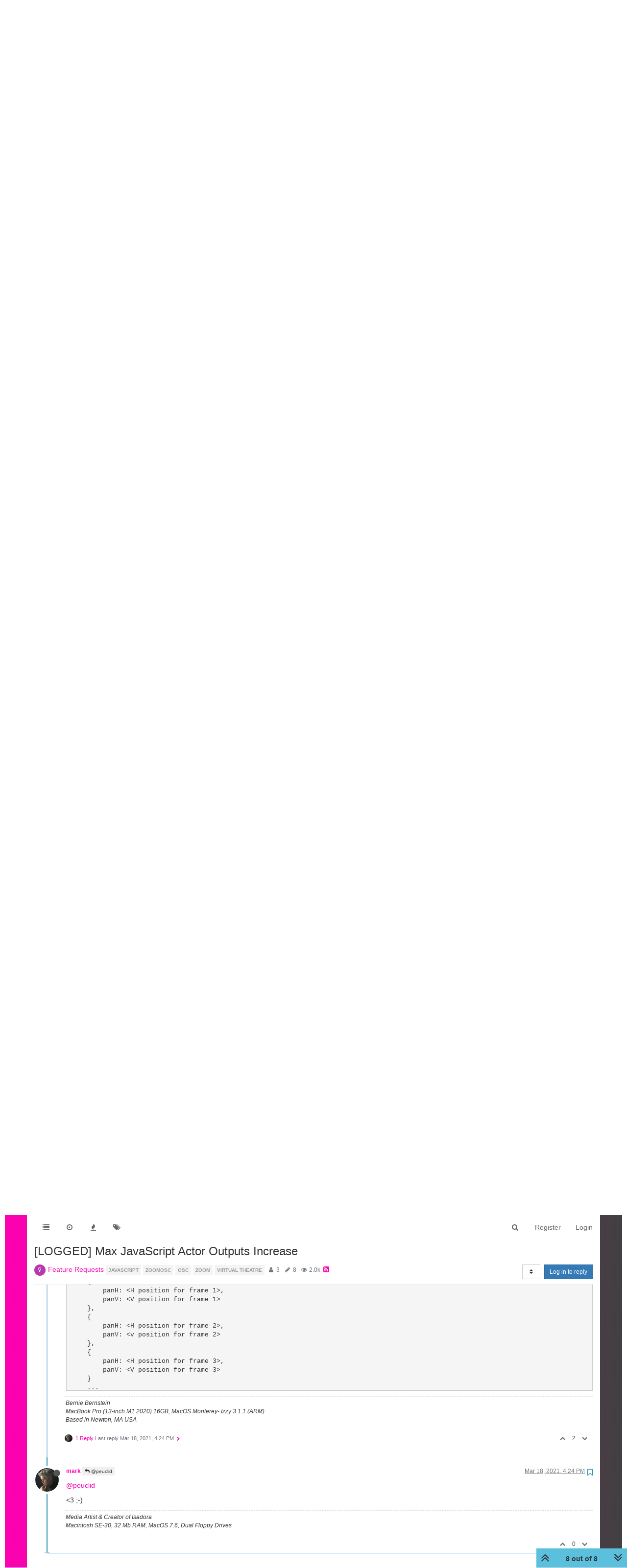

--- FILE ---
content_type: text/plain; charset=UTF-8
request_url: https://community.troikatronix.com/socket.io/?EIO=4&transport=polling&t=PlNOqaM
body_size: 110
content:
0{"sid":"VqfTFrq-DTviQkk2WkuV","upgrades":["websocket"],"pingInterval":25000,"pingTimeout":20000}

--- FILE ---
content_type: text/plain; charset=UTF-8
request_url: https://community.troikatronix.com/socket.io/?EIO=4&transport=polling&t=PlNOqgS&sid=VqfTFrq-DTviQkk2WkuV
body_size: 96
content:
40{"sid":"fiGCPDT_QvjXtPLkWkuW"}42["checkSession",0]42["setHostname","web01"]